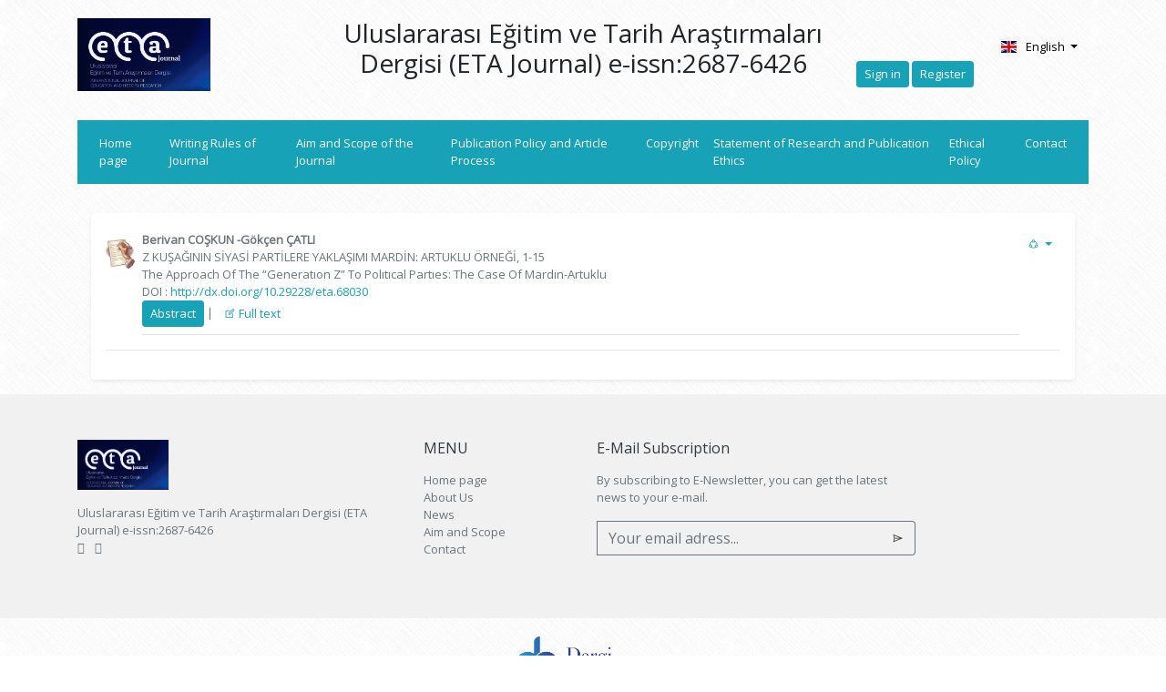

--- FILE ---
content_type: text/html;charset=UTF-8
request_url: https://etajournal.com/?mod=yazar_bilgi&user_id=214137
body_size: 5224
content:








































<!DOCTYPE html>
<html lang="tr">
    
    
    
    
    <head>
        <meta charset="utf-8">
        <meta name="viewport" content="width=device-width, initial-scale=1, shrink-to-fit=no">


           <meta name="title" content="Uluslararası Eğitim ve Tarih Araştırmaları Dergisi (ETA Journal) e-issn:2687-6426">  
         
        <meta name="description" content="Uluslararası Eğitim ve Tarih Araştırmaları Dergisi (ETA Journal) e-issn:2687-6426">
        <meta name="title" content="Uluslararası Eğitim ve Tarih Araştırmaları Dergisi (ETA Journal) e-issn:2687-6426">
        <meta name="author" content="Doç. Dr. Sabri BECERİKLİ & Dr. Ayşe AYÇİÇEK - Dr. Suat KAYMAK">
        
        

















  


        
    <title>Uluslararası Eğitim ve Tarih Araştırmaları Dergisi (ETA Journal) e-issn:2687-6426</title>
    <link rel="icon" sizes="144x144"  href="/dergiler/7ebd6f88-5079-4465-bf25-ef3b3089b12d.png"></link>

    
    <link href="css/bootstrap.min.css" rel="stylesheet"/></link>
<link href="css/style.css" rel="stylesheet" type="text/css"/></link>
<link href="css/customStyle.css" rel="stylesheet"></link>
<link rel="stylesheet" type="text/css" href="https://cdn.datatables.net/plug-ins/3cfcc339e89/integration/bootstrap/3/dataTables.bootstrap.css">
    <link href="plugins/flag-icon-css-master/css/flag-icon.min.css" rel="stylesheet">

       <link rel="stylesheet" href="https://cdnjs.cloudflare.com/ajax/libs/font-awesome/6.5.1/css/all.min.css">


            <script language="JavaScript" src="https://code.jquery.com/jquery-3.3.1.js" type="text/javascript"></script>

            <script src="//maxcdn.bootstrapcdn.com/bootst                                rap/3.3.0/js/bootstrap.min.j                        s"></script
        <script language="JavaScript" src="https://cdn.datatables.net/1.10.19/js/jquery.dataTables.min.js" type="text/javasc                                                                        ript                        "></script>
                <script language="JavaScript" src="https://cdn.datatables.net/plug-ins/3cfcc339e89/integration/bootstrap/3/dataTables.bootstrap.js" type="text/javasc                                                                        ript                        "></script>
                <script src="https://www.google.com/recaptcha/ap                                                                        i.js                        "></script>
                <script src="https://www.google.com/recaptcha/api.js?h                                                                        l=tr                        "></script>
                <script src="../js/customJs.js" type="text/javasc                                                                        ript                        "></script>
                <link href="https://fonts.googleapis.com/css?family=Roboto:400,700" rel=  "stylesheet">


                    <link href="css/bootstrap.min.css" re                                                                                                l="s                                        tylesheet">
                        <link rel="stylesheet" href="https://maxcdn.bootstrapcdn.com/font-awesome/4.7.0/css/font-aw                                                                                                            esom                                                e.min.css">
                            <script src="https://ajax.googleapis.com/ajax/libs/jquery/1.12.4/jquery.mi                                                                                                            n.js                                                "></script>
                            <script src="https://maxcdn.bootstrapcdn.com/bootstrap/3.3.7/js/bootstrap.min                                                                                                            .js"                                                ></script> 
                            <link href="fonts/line-awesome/css/line-awesome.min.css" rel="stylesheet" ty                                                                                                            pe="                                                text/css"/>
                            <link href="css/customStyle.css" re                                                                                                                        l="s                                                        tylesheet">
                                <link href="plugins/flag-icon-css-master/css/flag-icon.min.css" re                                                                                                                                    l="s                                                                tylesheet">
                                    <link href="css/style.css" rel="stylesheet" type="text/css"/>

<link rel="stylesheet" href="https://cdn.jsdelivr.net/npm/line-awesome@latest/css/line-awesome.min.css">
                                    </head>
                                    <body>

                                    

                             
                                <header>

                                    <!-- HEADER_TOP -->

                                    <div class="container f1HeaderTop">

                                        

























<!DOCTYPE html>

<div class="row">  
    

    

    
    

    

    

    
    <div class="col-md-3">

        <div class="logo">
            <a href="index.jsp">
                    <img src="/dergiler/7ebd6f88-5079-4465-bf25-ef3b3089b12d.png" alt="" />
                

            </a>

        </div>


    </div>
    <div class="col-md-6">
        <h3 style="text-align: center"> Uluslararası Eğitim ve Tarih Araştırmaları Dergisi (ETA Journal) e-issn:2687-6426 </h3>
    </div>
    
    


    

    






    <div class="col-md-3 my-lg-3">

        <div style="text-align: right">
            
            <div class="btn-group">
                

                
                <button type="button" class="btn btn-link dropdown-toggle f1SearchBtn" data-toggle="dropdown" aria-haspopup="true" aria-expanded="false">
                    <span class="flag-icon flag-icon-gb mr-10"></span>English  
                </button>
                
                

                
                
                <ul class="dropdown-menu dropdown-menu-right">
                    

                     
                         <li><a href="?modul=header.jsp&lang=tr" class="label-primary btn"> <span class="flag-icon flag-icon-tr mr-10"></span> Turkish   </a></li>
                     
                     
                    <!-- <li><a href="?modul=header.jsp&lang=arap" class="label-danger btn"><span class="flag-icon flag-icon-sa mr-10"></span>Arapça</button></a></li>-->
                    

                            <li><a href="?modul=header.jsp&lang=eng" class="label-primary btn"> <span class="flag-icon flag-icon-gb mr-10"></span>English</a></li> 
                    
                     
                     
                    <!-- <li><a href="?modul=header.jsp&lang=arap" class="label-danger btn"><span class="flag-icon flag-icon-sa mr-10"></span>Arapça</button></a></li>-->
                    
                </ul>
                

                <!--         <div class="dropdown-menu dropdown-menu-right">
                            <button class="dropdown-item" type="button">
                                <span class="flag-icon flag-icon-gb mr-10"></span>English</button>
                            <button class="dropdown-item" type="button">
                                <span class="flag-icon flag-icon-sa mr-10"></span>Arapça</button>
                <!-- <button class="dropdown-item" type="button">
                     <span class="flag-icon flag-icon-fr"></span> Fransızca</button>-->

            </div>
            
        </div>
        
        
        

        <a type="button" class="btn btn-info btn-sm"  href="dergi.jsp" >Sign in</a>
        
        
        <a class="btn btn-info btn-sm" href="?mod=register">Register</a>
        
    </div>



</div>


</div>


                                    </div>
                                    <div class="container">

                                        <div class="">
                                            <div class="">
                                                











<nav class="navbar navbar-expand-lg navbar-light bg-info">

    <button class="navbar-toggler" type="button" data-toggle="collapse" data-target="#navbarToggleExternalContent" aria-controls="navbarToggleExternalContent" aria-expanded="false" aria-label="Toggle navigation">
        <span class="navbar-toggler-icon"></span>
    </button>


    <div class="collapse navbar-collapse" id="navbarToggleExternalContent">
        <ul class="navbar-nav">
            <li class="nav-item active">

                
                
                <a class="nav-link text-light" href="index.jsp">Home page
                    <span class="sr-only">(current)</span>
                </a>
                 

            </li>
            
            


                        <li class="nav-item"><a class="nav-link text-light disabled" href="?mod=sayfabilgi&sayfa_alias= Writing Rules of Journal"> Writing Rules of Journal</a></li>
                            


            


                        <li class="nav-item"><a class="nav-link text-light disabled" href="?mod=sayfabilgi&sayfa_alias=Aim and Scope of the Journal">Aim and Scope of the Journal</a></li>
                            


            


                        <li class="nav-item"><a class="nav-link text-light disabled" href="?mod=sayfabilgi&sayfa_alias=Publication Policy and Article Process">Publication Policy and Article Process</a></li>
                            


            


                        <li class="nav-item"><a class="nav-link text-light disabled" href="?mod=sayfabilgi&sayfa_alias=Copyright">Copyright</a></li>
                            


            


                        <li class="nav-item"><a class="nav-link text-light disabled" href="?mod=sayfabilgi&sayfa_alias=Statement of Research and Publication Ethics">Statement of Research and Publication Ethics</a></li>
                            


            


                        <li class="nav-item"><a class="nav-link text-light disabled" href="?mod=sayfabilgi&sayfa_alias=Ethical Policy">Ethical Policy</a></li>
                            


            
  
            <!--   <li class="nav-item dropdown">
               <div class="dropdown">
<a class="nav-link text-light dropdown-toggle" role="button" data-toggle="dropdown">
Dergi Yönetimi
</a>
<div class="dropdown-menu">
<a class="dropdown-item" href="?mod=editor">Editörler</a>
<a class="dropdown-item-text" href="?mod=hakem">Hakemler</a>
<a class="dropdown-item" href="?mod=yazar">Yazarlar</a>

</div>
</div>
            </li>-->

            <li class="nav-item">
                <a class="nav-link text-light" href="?mod=iletisim">Contact</a>
            </li>
        </ul>
    </div>
</nav>



                                            </div>
                                        </div>

                                    </div>

                                    <!-- #HEADER_BOTTOM -->
                                </header>

                                <!-- #HEADER -->


                                <div class="container pt-3" >
                                    
                                    <div class="row" >
                                        

                                        
                                        <div class="col-md-12">
                                            
                                            
















<!DOCTYPE html>







<div class="container pt-3">
    <div class="row">


        <div class="col-md-12">

            <div class="p-3 bg-white rounded shadow-sm" >



                

                

                  


                <div class="media text-muted pt-1">
                    <img data-src="" alt="32x32" class="mr-2 rounded" style="width: 32px; height: 32px;margin-top: 9px;" src="images/makale_icon.jpg"
                         data-holder-rendered="true">

                        <p class="media-body pb-2 mb-0 lh-125 border-bottom border-gray">
                            <strong class="d-block text-gray-dark"><a href="?mod=yazar_bilgi&user_id=214137" style="color: #6c757d"> Berivan COŞKUN</a>
                                -Gökçen ÇATLI  </strong>
                                 
                                Z KUŞAĞININ SİYASİ PARTİLERE YAKLAŞIMI MARDİN: ARTUKLU ÖRNEĞİ, 1-15 
                            <br>
                            <span>The Approach Of The “Generatıon Z” To Polıtıcal Partıes: The Case Of Mardın-Artuklu </span>
                            
                            <br> DOI :
                            
                            <a target="_blank" href="http://dx.doi.org/10.29228/eta.68030"> http://dx.doi.org/10.29228/eta.68030</a>
                            <br>

                            <a href="?mod=makale_tr_ozet&makale_id=68030" class="btn btn-info btn-sm">Abstract</a> |

                               <a href="?mod=tammetin&makaleadi=&makaleurl=2369e7a6-d173-4238-9f0c-edbb4b7a8974.pdf&key=68030" class="btn btn-link btn-sm text-info" target="_blank"><i class="fa fa-file-pdf"></i> Full text   </a> 
                            

                            
                            
                        
                        
                        <div class="dropdown">
                            <button class="btn btn-link btn-sm text-info dropdown-toggle" type="button" id="dropdownMenuButton" data-toggle="dropdown" aria-haspopup="true" aria-expanded="false">
                                <i class="fa fa-share-alt" aria-hidden="true"></i>
                            </button>
                            <div class="dropdown-menu" aria-labelledby="dropdownMenuButton">
                                <a class="tw-ic mr-3" href="http://twitter.com/intent/tweet?text=Z KUŞAĞININ SİYASİ PARTİLERE YAKLAŞIMI MARDİN: ARTUKLU ÖRNEĞİ&url=http://etajournal.com?mod=makale%5Ftr%5Fozet%26makale%5Fid=68030" data-toggle="tooltip" data-placement="top" title="Share" target='_blank' role="button" ><img src="../img/x.svg" width="18" height="18" ></a>
                                <a class="fb-ic mr-3" href='http://www.facebook.com/share.php?u=http://etajournal.com?mod=makale%5Ftr%5Fozet%26makale%5Fid=68030' data-toggle="tooltip" data-placement="top" title="Share" target='_blank' role="button" ><img src="../img/face.svg" width="18" height="18" ></a>
                                <a class="fb-ic mr-3" href="https://wa.me/?text=Z KUŞAĞININ SİYASİ PARTİLERE YAKLAŞIMI MARDİN: ARTUKLU ÖRNEĞİ  http://etajournal.com?mod=makale_tr_ozet%26makale_id=68030" data-action="share/whatsapp/share" target='_blank'><img src="../img/wp.svg" width="18" height="18" ></a>
                                <a  href="#" class="sharer btn btn-social btn-round btn-lg"  target="_blank"  data-title="Z KUŞAĞININ SİYASİ PARTİLERE YAKLAŞIMI MARDİN: ARTUKLU ÖRNEĞİ" data-toggle="tooltip" data-original-title="Share" data-url="http://etajournal.com/index.jsp?mod=makale_tr_ozet&makale_id=68030" data-sharer="linkedin"><img src="../img/in.svg" width="18" height="18" ></a>

                            </div>
                        </div>
                        

                        </p>
                </div>
                

                <hr>
                

            </div>
        </div>

    </div>
</div>






                                            
                                        </div>
                                        
                                </div>
                                </div>

                                <div class="py-6 bg-gray-300 text-muted mt-3" style="background:#f1f1f1;padding:50px 0;">
                                    <div class="container">
                                        <div class="row">
                                            <div class="col-lg-4 mb-5 mb-lg-0">
                                                








<div class="font-weight-bold text-uppercase text-lg text-dark mb-3">


    <img src="/dergiler/7ebd6f88-5079-4465-bf25-ef3b3089b12d.png" alt="" style="max-width:100px;margin-right:20px;" />   

</div>
<span>Uluslararası Eğitim ve Tarih Araştırmaları Dergisi (ETA Journal) e-issn:2687-6426</span>




<ul class="list-inline">
       <li class="list-inline-item">
        <a href="https://x.com/home?lang=tr" target="_blank" title="twitter" class="text-muted text-hover-primary">
            <i class="fab fa-twitter"></i>
        </a>
    </li>  
     
       <li class="list-inline-item">
        <a href="https://www.instagram.com/p/DMARQ5XsIOY/?igsh=MXNqcm9rYWhyajRnaQ==" target="_blank" title="instagram" class="text-muted text-hover-primary">
            <i class="fab fa-instagram"></i>
        </a>
    </li> 
     
     
</ul>


                                            </div>
                                            <div class="col-lg-2 col-md-6 mb-5 mb-lg-0">
                                                





<h6 class="text-uppercase text-dark mb-3">Menu</h6>
<ul class="list-unstyled">
    <li>
        <a href="index.jsp" class="text-muted">Home page</a>
    </li>

    <li>
        <a href="?mod=HAKKIMIZDA" class="text-muted">About Us</a>
    </li>

    <li>
        <a href="?mod=haberler" class="text-muted">News</a>
    </li>

    <li>
        <a href="?mod=Amaç" class="text-muted">Aim and Scope</a>
    </li>
    <li>
        <a href="?mod=iletisim" class="text-muted">Contact</a>
    </li>
</ul>

                                            </div>


                                            <div class="col-lg-4">
                                                








<!DOCTYPE html>

<script src="https://ajax.googleapis.com/ajax/libs/jquery/3.3.1/jquery.min.js"></script>



<h6 class=" text-dark mb-3">E-Mail Subscription</h6>
<p class="mb-3"> By subscribing to E-Newsletter, you can get the latest news to your e-mail.</p>
<form action="?mod/emailkayit.jsp" id="newsletter-form">
    <div class="input-group mb-3">
        <input type="email" placeholder="Your email adress..." aria-label="Your email adress..." name="kayite-mail" class="form-control bg-transparent border-secondary border-right-0">
            <div class="input-group-append">

                <button type="submit" class="btn btn-outline-secondary border-left-0" id="alertbox">
                    <i class="fa fa-paper-plane text-lg text-dark"></i>
                </button>
            </div>
    </div>
</form>
<script>

    $(document).ready(function () {
        $('#alertbox').click(function () {
            $("#error").html("You Clicked on Click here Button");
            $('#myModal').modal("show");
        });
    });

</script>



                                            </div>
                                        </div>
                                    </div>
                                </div>

                                <div>
                                    <div class="container">
                                        





<!DOCTYPE html>
   

<div class="row">
  

    
    
    <p style="width:100%;padding:20px 0;text-align: center;margin:0;"><a href="https://dergiplatformu.com/dergiplatformu" target="_blank"><img src="https://dergiplatformu.com/dergiler/1258ba7d-e59b-4a5d-ba70-3e11c0783ffb.png" alt="" width="147.64" height="60"></a></p>


</div>

                                    </div>
                                </div>

                                <script src="js/popper.min.js"></script>
                                <!--<script src="js/jquery-3.3.1.min.js"></script>-->
                                <script src="js/bootstrap.min.js"></script>
                                <script src="js/customJs.js"></script>
                                </body>

                                



                                



                                


                                
                                

                                
                                </html>